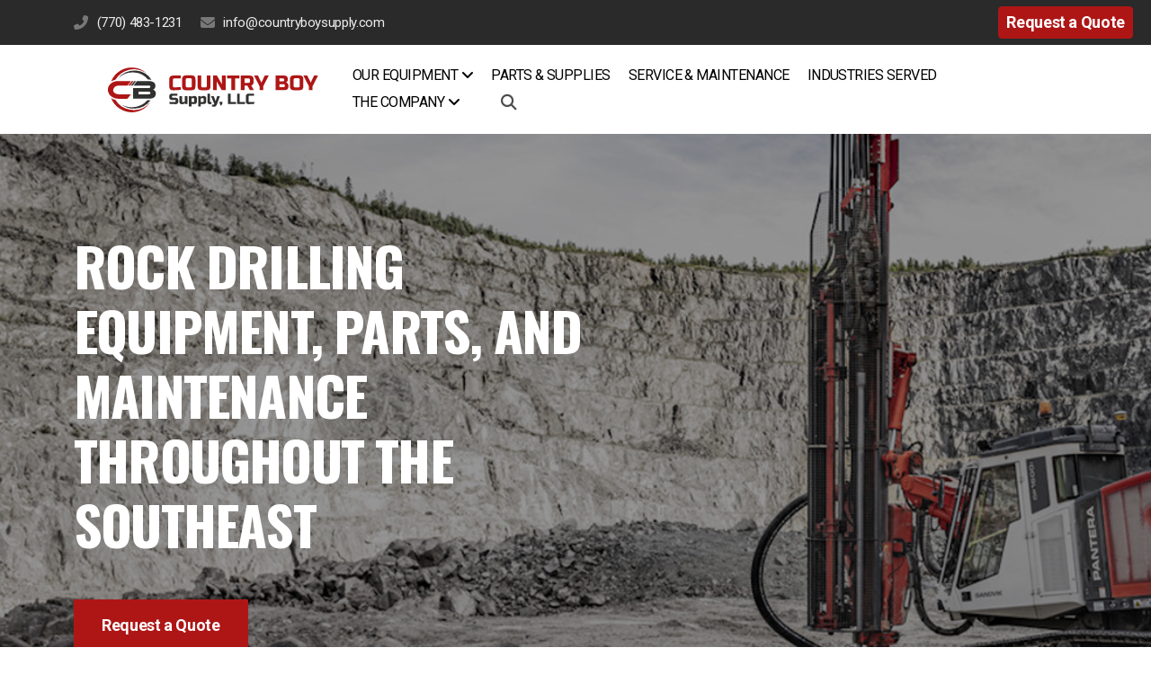

--- FILE ---
content_type: text/html; charset=utf-8
request_url: https://countryboysupply.com/
body_size: 57348
content:
<!DOCTYPE html>
<html lang="en" class="ko_Theme ko_ThemeHeader--section ko_ThemeHeader--bar">
<head>
	<meta charset="utf-8">
	<meta http-equiv="X-UA-Compatible" content="IE=edge">
	<meta name="viewport" content="width=device-width, initial-scale=1.0">
	<meta name="generator" content="Kopage">
	<meta name="description" content="">
	<meta name="keywords" content="">

	<title>Country Boy Supply | Drilling Equipment, Parts and Servicing</title>

	<link rel="preconnect" href="https://fonts.googleapis.com" crossorigin><link rel="dns-prefetch" href="https://fonts.googleapis.com" crossorigin>
	<link rel="preconnect" href="https://fonts.gstatic.com" crossorigin><link rel="dns-prefetch" href="https://fonts.gstatic.com" crossorigin>
	<link rel="preconnect" href="https://cdn.jsdelivr.net" crossorigin><link rel="dns-prefetch" href="https://cdn.jsdelivr.net" crossorigin>

	<base href="/">
	<link rel="shortcut icon" href="https://countryboysupply.com/data/files/branding/favicon.ico">
	<link rel="apple-touch-icon" href="https://countryboysupply.com/data/files/branding/favicon.ico">

	<script src="https://cdn.jsdelivr.net/npm/jquery@3.6.1/dist/jquery.min.js" type="text/javascript"></script>

	<link href="https://cdn.jsdelivr.net/npm/bootstrap@5.3.3/dist/css/bootstrap.min.css" rel="stylesheet">
	<link href="//countryboysupply.com/inc/live.css?ver=4.7.6" type="text/css" rel="stylesheet"><link href="//fonts.googleapis.com/css?family=Oswald:200,400,700|Roboto:200,400,700&amp;subset=latin-ext&amp;display=swap" rel="stylesheet" type="text/css">
	

	<!--[if lt IE 9]><script src="https://cdn.jsdelivr.net/npm/html5shiv@3.7.3/dist/html5shiv.min.js"></script><script src="https://cdn.jsdelivr.net/npm/respond.js@1.4.2/dest/respond.min.js"></script><![endif]-->

	<style>:root{--ui-color-accent: #179BD7;--ui-color-accent-75: rgba(23,155,215,0.7);--ui-color-accent-50: rgba(23,155,215,0.5);--ui-color-accent-25: rgba(23,155,215,0.25);--ui-color-accent-light: rgba(23,155,215,0.1);--ui-color-stripes-accent:repeating-linear-gradient(
	-45deg,#005f9b,#179BD7 20px,#005f9b 20px,#005f9b 50px,#179BD7 50px,#179BD7 65px);--ui-color-leftmenu:#293A4A;}</style>

	<!-- Google Tag Manager -->
	<script>(function(w,d,s,l,i){w[l]=w[l]||[];w[l].push({'gtm.start':new Date().getTime(),event:'gtm.js'});var f=d.getElementsByTagName(s)[0],j=d.createElement(s),dl=l!='dataLayer'?'&l='+l:'';j.async=true;j.src='https://www.googletagmanager.com/gtm.js?id='+i+dl;f.parentNode.insertBefore(j,f);})(window,document,'script','dataLayer','GTM-KKBRDCC');</script>
	<!-- End Google Tag Manager -->


	<!--The Open Graph-->
	
	<meta property="og:title" content="Country Boy Supply | Drilling Equipment, Parts and Servicing">
	<meta property="og:type" content="website">
	<meta property="og:image" content="https://countryboysupply.com/data/files/branding/logo_og.jpg">
	<meta property="og:url" content="https://countryboysupply.com/">
	<meta name="twitter:image" content="https://countryboysupply.com/data/files/branding/logo_og.jpg">
	<meta name="twitter:card" content="summary_large_image">

<style>.ko_Theme .topmenu a:hover, .ko_Theme .topmenu .active a {background:inherit}.ko_Theme .menuHolder li a {margin: 0;padding: 0;border: 0;font-size: 100%;font: inherit;vertical-align: baseline;line-height: 1;color: inherit;text-shadow: none}.ko_Theme .menuHolder li {display: inline-block;padding:0}.ko_Theme .menuHolder{ flex-flow: row wrap}.ko_Theme .menuHolder,.ko_Theme #headerMenu{padding:0}.ko_Theme .logoHolder #logoReplacer h2,.ko_Theme .logoHolder a,.ko_Theme .logoHolder {line-height:1;padding:0;margin:0;height:auto}.ko_Theme .logoHolder img{max-height:auto}.ko_Theme #headerMenu .container {/*overflow:auto;*/display:flex;flex-direction: row;justify-content: space-between;align-items: center}:root{--color1:#AE1616;--color2:#313130;--color1_rgb: 174,22,22;--color1_hsl: 0,78%,38%;--color1_hs: 0,78%;--color1_h: 0;--color1_s: 78%;--color1_l: 38%;--color1_25:#ebc5c5;--color1_50:#d78b8b;--color1_75:#c25050;--color1_125:#831111;--color1_150:#570b0b;--color1_175:#2c0606;--color2_rgb: 49,49,48;--color2_hsl: 60,1%,19%;--color2_hs: 60,1%;--color2_h: 60;--color2_s: 1%;--color2_l: 19%;--color2_25:#cccccb;--color2_50:#989898;--color2_75:#656564;--color2_125:#252524;--color2_150:#191918;--color2_175:#0c0c0c;--color1_bw:rgba(255,255,255,0.8);--color1_25_bw:rgba(0,0,0,0.8);--color1_50_bw:rgba(255,255,255,0.8);--color1_75_bw:rgba(255,255,255,0.8);--color1_125_bw:rgba(255,255,255,0.8);--color1_150_bw:rgba(255,255,255,0.8);--color1_175_bw:rgba(255,255,255,0.8);--color2_bw:rgba(255,255,255,0.8);--color2_25_bw:rgba(0,0,0,0.8);--color2_50_bw:rgba(255,255,255,0.8);--color2_75_bw:rgba(255,255,255,0.8);--color2_125_bw:rgba(255,255,255,0.8);--color2_150_bw:rgba(255,255,255,0.8);--color2_175_bw:rgba(255,255,255,0.8);;--font1:Oswald;--font2:Roboto;--font3:Helvetica Neue,sans-serif;--color1_rgb: 174,22,22;--color1_hsl: 0,78%,38%;--color1_hs: 0,78%;--color1_h: 0;--color1_s: 78%;--color1_l: 38%;--color1_25:#ebc5c5;--color1_50:#d78b8b;--color1_75:#c25050;--color1_125:#831111;--color1_150:#570b0b;--color1_175:#2c0606;--color2_rgb: 49,49,48;--color2_hsl: 60,1%,19%;--color2_hs: 60,1%;--color2_h: 60;--color2_s: 1%;--color2_l: 19%;--color2_25:#cccccb;--color2_50:#989898;--color2_75:#656564;--color2_125:#252524;--color2_150:#191918;--color2_175:#0c0c0c;--color1_bw:rgba(255,255,255,0.8);--color1_25_bw:rgba(0,0,0,0.8);--color1_50_bw:rgba(255,255,255,0.8);--color1_75_bw:rgba(255,255,255,0.8);--color1_125_bw:rgba(255,255,255,0.8);--color1_150_bw:rgba(255,255,255,0.8);--color1_175_bw:rgba(255,255,255,0.8);--color2_bw:rgba(255,255,255,0.8);--color2_25_bw:rgba(0,0,0,0.8);--color2_50_bw:rgba(255,255,255,0.8);--color2_75_bw:rgba(255,255,255,0.8);--color2_125_bw:rgba(255,255,255,0.8);--color2_150_bw:rgba(255,255,255,0.8);--color2_175_bw:rgba(255,255,255,0.8);}#contentArea .koColor {color:#AE1616;}ul.koCheckList li:before {background:#AE1616;}.ko_Theme #website .btn-primary {background-color:var(--color1);border-color:var(--color1);}.ko_Theme #website .btn-outline-primary {color:var(--color1);border-color:var(--color1);}.ko_Theme #website .btn-outline-primary:hover {background-color:var(--color1);color:var(--color1_bw);border-color:var(--color1);}#website .page-item.active .page-link {background-color:#AE1616;color:var(--color1_bw);border-color:var(--color1);}#contentArea a:not(.btn),#contentArea a.btn-link {color:var(--color1)}#website.koMenu .tab-pane:not(.tab-pane-menu):not(.tab-pane-footer) a:not(.btn):not(.koMenuButton),#website.koMenu a.btn-link {color:var(--color1)}#website .keditDark .keditWhite a:not(.btn):not(.page-link),#website .keditDark .keditWhite a.btn.btn-link{color:var(--color1)}.ko_Theme #contentArea, .ko_Theme .koThemeDark #contentArea .whiteShadowContainer {color:rgba(0, 0, 0, 0.6)}#contentArea h1, #contentArea h2, #contentArea h3,#contentArea h1 a, #contentArea h2 a, #contentArea h3 a, .koThemeDark #contentArea .whiteShadowContainer strong, .koThemeDark #contentArea .whiteShadowContainer h1, .koThemeDark #contentArea .whiteShadowContainer h2, .koThemeDark #contentArea .whiteShadowContainer h3{color: rgb(0, 0, 0);}#contentArea h4, #contentArea h5, #contentArea h6,#contentArea h4 a, #contentArea h5 a, #contentArea h6 a, .koThemeDark #contentArea .whiteShadowContainer strong, .koThemeDark #contentArea .whiteShadowContainer h4, .koThemeDark #contentArea .whiteShadowContainer h5, .koThemeDark #contentArea .whiteShadowContainer h6 {color: rgb(0, 0, 0);}.ko_Theme #website #footerContent {color: rgba(0, 0, 0, 0.6);}.ko_Theme #website #footerContent h1,.ko_Theme #website #footerContent h2,.ko_Theme #website #footerContent h3,.ko_Theme #website #footerContent h4,.ko_Theme #website #footerContent h5,.ko_Theme #website #footerContent h6 {color: rgb(0, 0, 0);}.ko_Theme #website, .ko_Theme #website p{font-family:var(--font2),sans-serif;}.ko_Theme #website a.btn, .ko_Theme #website button.btn{font-family:var(--font2),sans-serif;}.ko_Theme #website h1,.ko_Theme #website h2,.ko_Theme #website h3{font-family:var(--font1),sans-serif;font-weight:700}.ko_Theme #website h4,.ko_Theme #website h5,.ko_Theme #website h6{font-family:var(--font1),sans-serif;font-weight:700}.ko_Theme #website .topmenu{font-family:var(--font2),sans-serif;font-weight:400}.ko_Theme #website .logoHolder .logoContents{font-family:var(--font2),sans-serif;font-weight:700}.ko_Theme #website #footerContent {font-family:var(--font2),sans-serif;}.ko_Theme #website #footerContent h1,.ko_Theme #website #footerContent h2,.ko_Theme #website #footerContent h3,.ko_Theme #website #footerContent h4,.ko_Theme #website #footerContent h5,.ko_Theme #website #footerContent h6 {font-family:var(--font2),sans-serif;}.ko_Theme .menuHolder li.topmenuSocial > span{margin-top:0px;}.ko_Theme #headerContent:not(.koZeroPadding),.ko_Theme #subpageHeaderContent:not(.koZeroPadding){}.ko_Theme #headerMenu{/*overflow:auto;*//*display:flex;flex-direction: row;justify-content: space-between;align-items: center;*/background:rgb(255, 255, 255);padding:20px;margin:0px;border:0px solid ;border-radius:0px;;}.ko_Theme .logoHolder{padding:0px;;white-space: nowrap;}.ko_Theme .logoHolder .logoContents{font-size:22px;color:rgb(0, 0, 0);display: flex;align-items: center;min-height:50px;}.ko_Theme .logoHolder img{max-height:50px;height:50px;min-height:50px;}.ko_Theme .menuHolder { display: flex;}.ko_Theme .menuHolder li{}.ko_Theme .menuHolder li a{font-size:16px;color:rgb(0, 0, 0);padding:5px 0px 5px 0px;margin:0px 20px 0px 0px;border-radius:0px;border:solid transparent;border-width:0px 0px 2px 0px;text-transform:uppercase;transition:0.2s all;}.ko_Theme .menuHolder li.active a,.ko_Theme .menuHolder li a:hover{color:rgba(0, 0, 0, 0.6);}.ko_Theme .menuHolder li.accent1 a,.ko_Theme .menuHolder li.accent1.active a{font-size:17px;color:rgb(0, 0, 0);padding:15px;margin:0px 0px 0px 30px;border-radius:0px;border:1px solid rgb(0, 0, 0);}.ko_Theme .menuHolder li.accent1.active a,.ko_Theme .menuHolder li.accent1 a:hover{color:rgb(0, 0, 0);background:#f5f5f5;}.ko_Theme .menuHolder li.accent2 a,.ko_Theme .menuHolder li.accent2.active a{font-size:17px;color:rgb(255, 255, 255);background:var(--color2);padding:15px;margin:0px 0px 0px 5px;border-radius:3px;border:0px solid rgb(255, 255, 255);}.ko_Theme .menuHolder li.accent2.active a,.ko_Theme .menuHolder li.accent2 a:hover{color:rgb(255, 255, 255);background:var(--color2_125);}.ko_Theme .menuHolder li.topmenuSocial a{color:rgb(0, 0, 0)}</style>
	<!-- Google tag (gtag.js) --> <script async src="https://www.googletagmanager.com/gtag/js?id=G-9DQ84HH72J"></script> <script> window.dataLayer = window.dataLayer || []; function gtag(){dataLayer.push(arguments);} gtag('js', new Date()); gtag('config', 'G-9DQ84HH72J'); </script>
</head>
<body class="" ><style>
@media only screen and (max-width: 600px) {
    #kpg_794429 {
        padding-bottom: 0!important;
    }
    .banner-home {
    	padding-bottom: 140px;
    }
	.banner-home h1 {
		font-size: 36px !important;
		font-style: normal;
		font-weight: 700;
		line-height: 44px;
	}
	.banner-home .btn-primary {
		max-width: 350px;
        margin-bottom: 40px;
	}

	.white-rect {
		width: 311px !important;
		left: 50% !important;
  		transform: translateX(-50%) !important;
        align-items: flex-end !important;
        height: auto !important;
        bottom: 0!important;
	}
    .white-rect div {
    	font-size: 30px !important;
	line-height: 36px !important;
        padding-top: 30px !important;
    }
    .rock-drills-cont {
    	padding-top: 40px!important;
    }
   .rock-drills-cont h2 {
       	font-size: 36px !important;
       	font-family: Oswald;
        max-width: 229px;
        margin: 0 auto;
        line-height: 36px !important;
    }

	.maintenance-sol-cont .first-col {
        margin-top: 80px !important;
		padding-bottom: 80px;
	}
    .four-col-cont {
    	padding-bottom: 120px !important;
    }
	.four-col-cont h2, .four-col-cont .p-tag {
		text-align: center !important;
	}
    .four-col-cont .col-lg {
		max-width: 370px;
	}
    .maintenance-sol-cont .text-col {
		max-width: 370px;
    		margin: 0 auto;
    		text-align: center;
	}
    .maintenance-sol-cont .text-col h2{
    	text-align: center !important;
    }
	.maintenance-sol-cont .h2-cont {
		font-size: 36px;
		text-align: center;
		margin-bottom: 20px;
		line-height: 36px;
	}
    	.col-image img{
		width: 305px !important;
	}
	.image-container::before, .maintenance-sol-cont .col-image::before {
		left: unset !important;
        width: 305px !important;
	}
    .drill-cont {
    	padding-top: 80px !important;
    }
    	.drill-cont h2 {
		font-size: 36px;
		font-style: normal;
		font-weight: 700;
		line-height: 40px;
        max-width: 287px;
        margin: 0 auto;
	}
    
    #kedit_jl6olt7uy {
    	padding-bottom: 0;
    }

	.three-col-row .data-container .row {
		flex-direction: row;
	}

	.three-col-row .data-container .row .col-sm-6 {
	    	width: 50%;
	}
    .three-col-row .kimgRatio3 {
    		margin: 0 auto !important;
    		max-width: 370px;
	}
    	.three-col-row {
		max-width: 370px;
    		margin: 0 auto;
	}

	.three-col-row .card-col {
		border: 1px solid #D0D8F1;
    		background: #FFF;
	}
    .unique-dots-container {
		justify-content: center !important;
	}
	.unique-side-by-side, .unique-paragraph-container, #unique-rotating-paragraph {
		text-align: center !important;
	}
    
    #unique-learn-more-button {
    	    width: 100%;
    text-align: center;
    }
    .cta-cont h2 {
		text-align: center !important;
	}

	.cta-cont .col-container {
		margin: 0 auto;
	}
}
</style>
<!-- Google Tag Manager (noscript) --><noscript><iframe src="https://www.googletagmanager.com/ns.html?id=GTM-KKBRDCC" height="0" width="0" style="display:none;visibility:hidden"></iframe></noscript><!-- End Google Tag Manager (noscript) -->

<div id="websiteLoading" onclick="var elem = document.getElementById('websiteLoading');elem.parentNode.removeChild(elem);" onkeyup="var elem = document.getElementById('websiteLoading');elem.parentNode.removeChild(elem);" class="isLoading isLoading-1"><div style="background:white;position:absolute;top:0;left:0;right:0;bottom:0;height:100%;width:100%" class="d-none"></div><noscript><style>#websiteLoading{display:none!important}body{visibility:visible!important;overflow:auto!important}</style></noscript><style>		body{overflow:hidden}		body.body{visibility:visible;overflow:auto}		#websiteLoading{visibility:visible;position:fixed;top:0;left:0;right:0;bottom:0;transition:0.5s all;z-index:100000;background: linear-gradient(135deg, rgba(255,255,255,.95) 20%, rgba(255,255,255,.5), rgba(255,255,255,.95) 80%);cursor:wait}		#websiteLoading.isLoading-1{background:#fff;}		#websiteLoading.isLoaded{opacity:0;cursor:default;pointer-events:none}		@-webkit-keyframes koLoadingRotation {		to {			-webkit-transform: rotate(360deg);					transform: rotate(360deg);		}		}		@keyframes koLoadingRotation {		to {			-webkit-transform: rotate(360deg);					transform: rotate(360deg);		}		}		.isLoading .spinner {		-webkit-animation: koLoadingRotation 1.5s linear infinite;				animation: koLoadingRotation 1.5s linear infinite;			/*will-change: transform;*/		}		.isLoading .spinner .path {		-webkit-animation: dash 1.5s ease-in-out infinite;				animation: dash 1.5s ease-in-out infinite;		}		@-webkit-keyframes dash {		0% {			stroke-dasharray: 1, 150;			stroke-dashoffset: 0;			stroke:var(--color1);		}		50% {			stroke-dasharray: 90, 150;			stroke-dashoffset: -35;			stroke:var(--color2);		}		100% {			stroke-dasharray: 90, 150;			stroke-dashoffset: -124;			stroke:var(--color1);		}		}		@keyframes dash {		0% {			stroke-dasharray: 1, 150;			stroke-dashoffset: 0;			stroke:var(--color1);		}		50% {			stroke-dasharray: 90, 150;			stroke-dashoffset: -35;			stroke:var(--color2);		}		100% {			stroke-dasharray: 90, 150;			stroke-dashoffset: -124;			stroke:var(--color1);		}		}		#websiteLoading::after {			content:"";			background: #fff;			border-radius:100%;			box-shadow: 5px 5px 50px rgba(0,0,0,0.1);			position: absolute;			top: 50%;			left: 50%;			margin: -57px 0 0 -57px;			width: 114px;			height: 114px;		}		</style><svg class="spinner" viewBox="0 0 50 50" style="z-index: 2;position: absolute;top: 50%;left: 50%;width:120px;height:120px;	  margin: -60px 0 0 -60px;"><circle class="path" cx="25" cy="25" r="20" fill="none" stroke-width="2" style="stroke: #ccc; stroke: var(--color1);stroke-linecap: round;"></circle></svg></div><div id="website" class=""><header id="header"><div id="headerMenuBar" style="--headerBanner_text:#ececec;--headerBanner_bg:#2a2a2a;"><div class="container d-flex justify-content-between h-100"><div class="d-flex w-100" id="headerMenuBar_content"><a class="headerBanner_item headerBanner_phone" href="tel:(770) 483-1231">(770) 483-1231</a><a class="headerBanner_item headerBanner_mail" href="mailto:info@countryboysupply.com">info@countryboysupply.com</a><div class="headerBanner_item headerBanner_html"><a href="request-quote" class="position-absolute btn btn-primary btn-sm" style="right:20px">Request a Quote</a></div></div><div class="headerBanner_social d-none"><a class="fa-button-Facebook" aria-label="Go to Facebook" target="_blank" href="https://www.facebook.com/100094891718059"><i class="fab fa-facebook-square fa-2x fa-fw"></i></a><a class="fa-button-Instagram" aria-label="Go to Instagram" target="_blank" href="https://instagram.com/countryboysupply_llc"><i class="fab fa-instagram fa-2x fa-fw"></i></a><a class="fa-button-Linked" aria-label="Go to Linked" target="_blank" href="https://linkedin.com/company/country-boy-supply-llc"><i class="fab fa-linkedin fa-2x fa-fw"></i></a><style>a.fa-button-Facebook{background-color:#f5f5f5;border:1px solid rgba(0, 0, 0, 0.05);color:#4C68A1}a.fa-button-Facebook:hover{border-color:#999;background:#999;color:#f5f5f5}a.fa-button-Instagram{background-color:#f5f5f5;border:1px solid rgba(0, 0, 0, 0.05);color:#fbad50}a.fa-button-Instagram:hover{border-color:#999;background:#999;color:#f5f5f5}a.fa-button-Linked{background-color:#f5f5f5;border:1px solid rgba(0, 0, 0, 0.05);color:#1A85BC}a.fa-button-Linked:hover{border-color:#999;background:#999;color:#f5f5f5}</style></div><a href="javascript:void(null)" class="headerBanner_close d-none" onclick="headerBanner_close()" aria-label="Close"><i class="fas fa-times"></i></a></div></div><div id="headerMenu"><div class="container"><div class="logoHolder skiptranslate"><a href="/" class="logo"><span class="logoContents"><img src="data/files/branding/logo_web.svg" id="websiteLogo" alt="Country Boy Supply"></span></a></div>

	<ul class="menuHolder topmenu" role="navigation">
		<li><a href="equipment" rel="dropmenu_1_2"><span>Our Equipment</span></a></li>
		<li><a href="parts"><span>Parts &amp; Supplies</span></a></li>
		<li><a href="maintenance-program"><span>Service &amp; Maintenance</span></a></li>
		<li><a href="industries-we-serve"><span>Industries Served</span></a></li>
		<li><a href="our-company" rel="dropmenu_1_4"><span>The Company</span></a></li>
		<li class="topmenuSocial topmenuSocialSearch" rel="Search"><span><a class="koSocial koSocialSearch" href="javascript:void(null)" onclick="$('#searchHolder').addClass('active');setTimeout(function(){$('#searchInput').focus();},100);"><i class="fas fa-search"></i></a></span></li>
	</ul>

</div></div></header><main class="WxEditableArea" id="contentArea"><div id="contentAreaElement" class="kelement"></div><section data-pcid="4081" id="kpg_794429" class="kedit entered loaded keditDark lazy" data-background-pos="1-50% 50%" data-background="data/files/rectangle1.png" data-src="data/files/rectangle1.png" data-padding="100-110" style="background: url() no-repeat 50% 50%;background-size:cover;;padding-top:100px;padding-bottom:110px"><div class="banner-home container">
    <div style="/* width: 100%; */" class="row">
                <div style="/* width: 804px; */" class="col text-center text-lg-start col-lg-7">
                    <h1 class="keditable display-3 mb-4" data-aos="fade-up" data-font="Oswald" style="font-family: Oswald;/* width: 804px; */font-size: 60px;">ROCK DRILLING EQUIPMENT, PARTS, AND MAINTENANCE THROUGHOUT THE SOUTHEAST</h1>
    <div class="koButtons mt-5" data-aos="fade-up"> <a style="color: #FFF;
    font-family: Roboto;
    font-size: 18px;
    font-style: normal;
    font-weight: 700;
    line-height: 26px; /* 144.444% */
    padding: 15px 30px;
    max-width: 350px;" class="btn-quote btn btn-primary btn-lg rounded-0" href="request-a-quote">Request a Quote</a>  </div>
                </div>

            </div>

            <div class="white-rect"><div>YOUR <span class="red-text">#1 CHOICE</span> FOR ROCK DRILLS</div></div>
    
</div><style>
    .white-rect {
    		position: absolute;
            bottom: -33%;
            right: 0;
            width: 621px;
            height: 114px;
            background-color: #fff;
        	display: flex;
            justify-content: center !important;
            align-items: center !important;
            color: #000;
    }
    
    .white-rect div {
    	text-align: center;
        font-family: Oswald;
        font-size: 36px;
        font-style: normal;
        font-weight: 700;
        line-height: 40px; /* 111.111% */
        text-transform: uppercase;
    }
    
    .red-text {
    	color: #AE1616;
    }

    .banner-home h1 {
	font-size: 60px;
}

a.btn-primary, .ko_Theme #website .btn-primary {
	color: #FFF;
    font-family: Roboto;
    font-size: 18px;
    font-style: normal;
    font-weight: 700 !important;
    line-height: 26px; 
}
</style></section>
<section id="kedit_flt0x655u" data-keditor="1" class="kedit"><div class="container rock-drills-cont">
        <div class="text-center">
          <h2 class="h1 keditable" data-aos="fade-in" data-font="Oswald" style="
    line-height: 36px;
">We know rock drills</h2>
        </div>

          <div class="row text-start pt-4">
            <div class="col-12 col-md-12" data-aos="fade-in"><div class="mt-2 mb-2 keditable" style="color: #313130;
	max-width: 873px;
    padding: 20px 15px 30px 15px;
    margin: 0 auto;
    text-align: center;
    font-family: Roboto;
    font-size: 18px;
    font-style: normal;
    font-weight: 400;
    line-height: 26px;">Get the solutions you need to keep your mining, construction, and water well drilling operations running safely and smoothly. At Country Boy Supply, we bring decades of industry expertise to provide top-quality rock drilling equipment and maintenance services throughout the Southeast.</div>
              
 <div class="koButtons mt-5 learn-btn" data-aos="fade-up"> <a class="learn-btn btn-quote btn btn-primary btn-lg rounded-0" href="https://countryboysupply.com/our-company">Learn More About Us</a>  </div>
                </div>
               
            </div>
          </div><style>
    #kedit_flt0x655u {
    	padding-bottom: 50px;
    }

.rock-drills-cont .text-start {
    	padding: 0 !important;
    }
              
    .learn-btn {
      text-align: center;
        color: #fff;
        margin: 10px 0 !important;
    }
              
     .learn-btn a {
		padding: 15px 30px 15px 30px;
         color: #FFF;
        font-family: Roboto;
        font-size: 18px;
        font-style: normal;
        font-weight: 700;
        line-height: 26px;
      }
    
    .rock-drills-cont h2 {
        text-transform: uppercase;
        font-family: Oswald;
        font-size: 50px;
        font-weight: 700;
        line-height: 60px;
        text-align: center;
    }
        
    .rock-drills-cont p {
        max-width: 873px;
        font-family: Roboto;
        font-size: 18px;
        font-weight: 400;
        line-height: 26px;
        text-align: center;
        margin: 20px !important;
    }
        
    .v-align-middle {
        display: flex;
            justify-content: center;
            align-items: center;
     }
</style></section>
<section id="kedit_jl6olt7uy" data-keditor="1" class="kedit" data-padding="0-0" style=";padding-top:0px;padding-bottom:0px"><div class="container four-col-cont" style="text-align: center;
    padding-bottom: 250px;">
    <div class="row">
        <div class="col-lg">
            <div class="col-container">
                <div class="kimgRatio mt-2 mb-2">
                    <a href="equipment/available-inventory"><img class="img-fluid lazy" alt="" title="" data-src="data/files/drill-1.png"></a>
                </div>
                <h2 style="text-align: right;" class="mt-2 mb-2 text-left keditable">
                    <div></div><a href=""></a><a href="equipment/available-inventory">NEW &amp; USED ROCK&nbsp;DRILL RIGS</a></h2>
                <div class="mt-2 mb-2 keditable p-tag">
                    
                    Find the right new or used rock drilling rig for your operations.
                    
                </div>
            </div>
        </div>
        <div class="col-lg" style="max-width: 370px;">
            <div class="col-container">
                <div class="kimgRatio mt-2 mb-2">
                    <a href="https://countryboysupply.com/rock-drill-rentals"><img class="img-fluid lazy" alt="" title="" data-src="data/files/drill-2.png"></a>
                </div>
                <h2 class="mt-2 mb-2 text-left keditable"><a href="https://countryboysupply.com/rock-drill-rentals">EQUIPMENT RENTAL</a>
                    
                </h2>
                <div class="mt-2 mb-2 keditable p-tag">
                    Rent rock drilling rigs for your mining or construction project.
                </div>
            </div>
        </div>
        <div class="col-lg">
            <div class="col-container">
                <div class="kimgRatio mt-2 mb-2">
                    <a href="parts"><img class="img-fluid lazy" alt="" title="" data-src="data/files/drill-3.png"></a>
                </div>
                <h2 class="mt-2 mb-2 text-left keditable">
                    <a href="parts"> Rock Drill Parts&nbsp;<br>&amp; Tooling
                 </a></h2>
                <div class="mt-2 mb-2 keditable p-tag">
                    Get expert help choosing the best rock drill parts/tooling to optimize the performance of your rock drill equipment.
                </div>
            </div>
        </div>
        <div class="col-lg">
            <div class="col-container">
                <div class="kimgRatio mt-2 mb-2">
                    <a href="maintenance-program"><img class="img-fluid lazy" alt="" title="" data-src="data/files/drill-4.png"></a>
                </div>
                <h2 class="mt-2 mb-2 text-left keditable"><a href="maintenance-program">SERVICE &amp; MAINTENANCE</a>
                    
                </h2>
                <div class="mt-2 mb-2 keditable p-tag">
                    On-site maintenance from our dedicated, experienced technicians to get your back up and running safely.
                </div>
            </div>
        </div>
    </div>
</div><style>
    .four-col-cont {
    	padding-bottom: 250px;
    }
    .four-col-cont h2 {
        font-family: Oswald;
        font-size: 30px;
        font-weight: 700;
        line-height: 36px;
        text-align: left;
        text-transform: uppercase;
        margin: 30px 0 10px 0 !important;
    }

    .four-col-cont .p-tag {
        color: #313130;
        font-family: Roboto;
        font-size: 18px;
        font-weight: 400;
        line-height: 26px;
        text-align: left;
    }
    
    .four-col-cont h2 a {
    	color: #000 !important;
    }
</style></section>
<section id="kedit_r1pl636ub" data-keditor="1" class="kedit lazy entered loaded exited" data-background="data/files/bg-dark.png" data-background-pos="1-50% 50%" data-src="data/files/bg-dark.png" data-padding="0-0" style="background: url() no-repeat 50% 50%;background-size:cover;;padding-top:0px;padding-bottom:0px"><div class="container maintenance-sol-cont">
    <div class="row">
        <div class="col-lg first-col">
            <div class="col-container text-col">
                <div class="koPreTitle mt-2 mb-2 keditable" data-font="Roboto" style="font-family: Roboto;">
                    
                    <span style="font-weight: normal;"><span style="color: rgb(197, 197, 197);">
                        <font class="sub-title" style="font-size: 100%;color: rgba(255, 255, 255, 0.50);font-family: Roboto;font-size: 24px;font-style: normal;font-weight: 700;line-height: 30px; /* 125% */text-transform: uppercase;">Maintenance Solutions</font></span>
                    </span>
                </div>
                <h2 class="mt-2 mb-2 keditable h2-cont" data-font="Oswald" style="font-family: Oswald; text-align: left;"><span style="color: rgb(255, 255, 255);">
                    
                    Equipment Problems Solved Safely &amp; Quickly
                </span></h2>
                <div class="mt-2 mb-2 keditable span-cont" data-font="Roboto" style="font-family: Roboto;"><span style="color: rgb(255, 255, 255);">
                    
                    With 100 years of combined experience, we know rock drilling equipment inside and out and always work efficiently to get you and your equipment back into full operation.
                </span></div>
                <div class="koButtons d-flex mt-4 mb-2">
                    <a class="btn btn-color1 find-btn" href="contact-us">Find Out More</a>
                </div>
            </div>
        </div>
        <div class="col-lg sec-col col-image">
            <div class="col-container">
                <div class="kimgRatio mt-2 mb-2">
                    <img class="img-fluid lazy" alt="" title="" data-src="data/files/ppe-guy.png">
                </div>
            </div>
        </div>
    </div>
</div><style>
    section#kedit_r1pl636ub {
    	overflow: visible;
    }
    .maintenance-sol-cont .first-col {
        display: flex;
        align-items: center;
        margin: 50px 0;
    }
    
    .maintenance-sol-cont .col-image {
    	margin-top: -80px;
        padding-right: 0;
    }
    
    .maintenance-sol-cont .col-image .kimgRatio {
    	margin-bottom: 0 !important;
    }
    
     .maintenance-sol-cont .text-col {
    	max-width: 546px;
    }
    .maintenance-sol-cont .sub-title {
		color: rgba(255, 255, 255, 0.50);
        font-family: Roboto;
        font-size: 24px;
        font-style: normal;
        font-weight: 700;
        line-height: 30px; /* 125% */
        text-transform: uppercase;
    }

    .maintenance-sol-cont h2 {
        font-family: Oswald;
        font-size: 50px;
        font-weight: 700;
        line-height: 60px;
        text-align: left;
        margin: 20px 0;
        text-transform: uppercase;
    }
    .maintenance-sol-cont .find-btn {
    	font-family: Roboto;
        font-size: 18px;
        font-weight: 700;
        line-height: 26px;
        text-align: left;
        margin-top: 30px;
        padding: 15px 30px 15px 30px;
        color: #fff;
        border-radius: 0;
        text-align: center !important;
    }

/*--*/
    /* Container width and centering */
/*.container {
  max-width: 1920px;
  margin: 0 auto;
}*/

/* Image container styles */
.image-container,
.maintenance-sol-cont .col-image {
  position: relative;
  display: inline-block; /* Adjust if necessary */
}

/* Red background styling */
.image-container::before,
.maintenance-sol-cont .col-image::before {
  content: '';
    position: absolute;
    top: 0;
    left: -5%;
    width: 90%;
    height: 102%;
    background: #AE1616;
    z-index: -1;
    transform: translate(20px, -15px);
}

</style></section>
<section data-pcid="4072" id="kpg_255760" class="kedit" data-padding="0-0" data-bgcolor="#F3F5FB" style="background:#F3F5FB;padding-top:0px;padding-bottom:0px"><div class="container drill-cont">
        <div class="row justify-content-center">
            <div class="col col-md-8 text-center">
                <h2 class="keditable" data-aos="fade-up" data-font="Oswald" style="font-family: Oswald; --kedit-fsx: 1.55;">EXPLORE OUR INVENTORY OF NEW&nbsp;<div>AND USED ROCK DRILLING RIGS</div></h2>
                
                
            </div>
        </div>
    </div>


<style>
    .drill-cont{
    	padding-top: 150px;
    }
</style></section>
<section id="kedit_9dodq67v9" data-keditor="1" class="kedit" data-bgcolor="#F3F5FB" data-padding="40-150" style="background:#F3F5FB;padding-top:40px;padding-bottom:150px"><div class="container inv-cont">
    <div class="row three-col-row">
        <div class="col-lg card-col">
            <div class="col-container">
                <div class="mt-2 mb-2 kimgRatio3">
                    <img class="img-fluid lazy" alt="" title="" data-src="data/files/drills/dx810i/dx800i-001.jpg">
                </div>
                
                <div class="data-container">
                <h2 class="mt-2 mb-2 keditable">
                    <strong>Ranger™ DX800</strong>
                </h2>
                <hr>
                <div style="flex-direction: row;
    /* width: 48%; */" class="row">
                    <div style="width: 50%;" class="col-sm-6">
                        <div class="mt-2 mb-2 keditable diameter-txt">
                            Hole Diameter
                        </div>
                    </div>
                    <div style="width: 48%;" class="col-sm-6">
                        <div class="mt-2 mb-2 keditable diameter-val">
                            76-127mm
                        </div>
                    </div>
                </div>
                <hr>
                <div class="row">
                    <div class="col-sm-6">
                        <div class="mt-2 mb-2 keditable hammer-txt">
                            DTH Hammer
                        </div>
                    </div>
                    <div class="col-sm-6">
                        <div class="mt-2 mb-2 keditable hammer-val">
                            21-23 kW
                        </div>
                    </div>
                </div>
                
                
                <div class="koButtons d-flex mt-4 mb-2">
                    <a href="request-quote?type=parts" class="btn btn-color1" style="argin: 0 30px 25px 30px;">Get a Quote</a>
                </div>
            </div>
            </div>
        </div>
        
        <div class="col-lg card-col">
            <div class="col-container">
                <div class="mt-2 mb-2 kimgRatio3">
                    <img class="img-fluid lazy" alt="" title="" data-src="data/files/drills/dp1600i-001.jpg">
                </div>
                
                <div class="data-container">
                <h2 class="mt-2 mb-2 keditable">Leopard DI650i</h2>
                <hr>
                <div class="row">
                    <div class="col-sm-6">
                        <div class="mt-2 mb-2 keditable diameter-txt">
                            Hole Diameter
                        </div>
                    </div>
                    <div class="col-sm-6">
                        <div class="mt-2 mb-2 keditable diameter-val">
                            115-203mm
                        </div>
                    </div>
                </div>
                
                <hr>
                <div class="row">
                    <div class="col-sm-6">
                        <div class="mt-2 mb-2 keditable hammer-txt">
                            DTH Hammer
                        </div>
                    </div>
                    <div class="col-sm-6">
                        <div class="mt-2 mb-2 keditable hammer-val">
                            4, 5 and 6 in.
                        </div>
                    </div>
                </div>
                
                
                <div class="koButtons d-flex mt-4 mb-2">
                    <a href="request-quote?type=parts" class="btn btn-color1">Get a Quote</a>
                </div>
            </div>
            </div>
        </div>
        
        <div class="col-lg card-col">
            <div class="col-container">
                <div class="mt-2 mb-2 kimgRatio3">
                    <img class="img-fluid lazy" alt="" title="" data-src="data/files/drills/dp1500i/dp1500i-001.jpg">
                </div>
                
                <div class="data-container">
                <h2 class="mt-2 mb-2 keditable">Pantera™ DP1500i</h2>
                
                <hr>
                <div class="row">
                    <div class="col-sm-6">
                        <div class="mt-2 mb-2 keditable diameter-txt">
                            Hole Diameter
                        </div>
                    </div>
                    <div class="col-sm-6">
                        <div class="mt-2 mb-2 keditable diameter-val">
                            89-152mm
                        </div>
                    </div>
                </div>
                
                <hr>
                <div class="row">
                    <div class="col-sm-6">
                        <div class="mt-2 mb-2 keditable hammer-txt">
                            DTH Hammer
                        </div>
                    </div>
                    <div class="col-sm-6">
                        <div class="mt-2 mb-2 keditable hammer-val">
                            33-35 kW
                        </div>
                    </div>
                </div>
                
                
                <div class="koButtons d-flex mt-4 mb-2">
                    <a href="request-quote?type=parts" class="btn btn-color1">Get a Quote</a>
                </div>
            </div>
            </div>
        </div>
        
        
    </div>
</div><style>
    .inv-cont .three-col-row {
    	gap: 30px;
    }
    
    .inv-cont .col-lg {
    	background-color: #fff;
        padding-left: 0;
    	padding-right: 0;
        max-width: 407px;
    }
    
    .inv-cont h2 {
        font-family: Oswald;
        font-size: 30px;
        font-weight: 700;
        line-height: 36px;
        text-align: left;
        padding: 20px 0;
        text-transform: uppercase !important;
    }

    .diameter-txt, .hammer-txt {
    	font-family: Roboto;
        font-size: 18px;
        font-weight: 400;
        line-height: 26px;
        text-align: left;
    }
    
    .diameter-val, .hammer-val {
    	font-family: Roboto;
        font-size: 18px;
        font-weight: 700;
        line-height: 26px;
        text-align: left;
    }
    
    .inv-cont hr {
    	margin: 0 !important;
    }
    
    .inv-cont a.btn {
    	width: 100%;
        border-radius: 0;
        font-weight: 700;
        padding: 15px 30px 15px 30px;
        color: #fff;
    }

    .inv-cont .data-container {
    	margin: 0 30px 25px 30px !important;
    }
    
    .inv-cont .kimgRatio3 {
    	margin: 0;
    }
   
</style></section>
<section id="kedit_f34p5yzih" class="kedit keditApp"><div class="container"><div class="unique-container">
  <div class="unique-image-container">
    <img id="unique-rotating-image" src="https://countryboysupply.com/data/files/mining.webp" alt="Image 1">
  </div>
  <div class="unique-text-container">
    <div class="unique-dots-container">
      <div class="unique-dot unique-active-dot"></div>
      <div class="unique-dot"></div>
      <div class="unique-dot"></div>
      <div class="unique-dot"></div>
    </div>
    <div class="unique-side-by-side">
      <div class="unique-rock-drill-text">ROCK DRILLS & MAINTENANCE FOR </div>
      <div class="unique-title-container">
        <h2 id="unique-rotating-title">Mining</h2>
      </div>
    </div>
    <div class="unique-paragraph-container">
      <p id="unique-rotating-paragraph">This is the paragraph for Word 1.</p>
      <a id="unique-learn-more-button" class="unique-learn-more-button">Learn More</a>
    </div>
  </div>
</div>

<style>
.unique-container {
  display: flex;
  text-align: center;
  max-width: 1311px;
  margin: 0 auto;
  gap: 78px;
  align-items: center;
}

.unique-text-container {
  margin-right: 20px;
}

.unique-title-container, .unique-paragraph-container {
  overflow: hidden;
}

.unique-paragraph-container {
  margin-top: 20px;
  text-align: left; /* Align text to the left */
}

.unique-image-container {
  min-width: 547px; /* Adjust width as needed */
}

h2#unique-rotating-title {
  margin: 0;
  transition: transform 0.5s ease-in-out, opacity 0.5s ease-in-out;
  transform: translateY(0);
}

#unique-learn-more-button {
  text-decoration: none !important;
  color: #fff !important;
}

p, .unique-learn-more-button {
  margin: 0;
  transition: transform 0.5s ease-in-out, opacity 0.5s ease-in-out;
  transform: translateX(100%);
  opacity: 0;
}

img {
  width: 100%;
  transition: opacity 0.5s ease-in-out;
  opacity: 1;
}

/* Define keyframes for entering and leaving animations */
@keyframes enter-from-bottom {
  0% {
    transform: translateY(100%);
    opacity: 0;
  }
  100% {
    transform: translateY(0);
    opacity: 1;
  }
}

@keyframes leave-to-top {
  0% {
    transform: translateY(0);
    opacity: 1;
  }
  100% {
    transform: translateY(-100%);
    opacity: 0;
  }
}

/* Initial state of the title */
.unique-rotating-title {
  opacity: 0;
  transform: translateY(100%);
  transition: transform 0.5s ease, opacity 0.5s ease;
}

/* State for when the title is visible */
.unique-visible-title {
  animation: enter-from-bottom 1s forwards;
}

/* State for when the title is hidden */
.unique-hidden-title {
  animation: leave-to-top 1s forwards;
}

.unique-hidden-paragraph, .unique-hidden-button {
  transform: translateX(100%);
  opacity: 0;
}

.unique-visible-paragraph, .unique-visible-button {
  transform: translateX(0);
  opacity: 1;
}

.unique-hidden-image {
  opacity: 0;
}

.unique-visible-image {
  opacity: 1;
}

/*---*/
.unique-side-by-side {
  /*display: flex;*/
  align-items: center;
  max-width: 715px;
  position: relative;
  text-align: left;
}

.unique-title-container {
  /*position: absolute;*/
  bottom: 0;
  right: 0;
}

.unique-side-by-side span {
  margin-right: 10px; /* Adjust the spacing between the elements as needed */
}

.unique-rock-drill-text {
  color: #212529;
  font-family: Oswald, arial;
  font-size: 46px;
  font-style: normal;
  font-weight: 700;
  line-height: 60px; /* 120% */
  text-transform: uppercase;
}

#unique-rotating-title {
  color: #AE1616 !important;
  font-family: Oswald, arial;
  font-size: 46px !important;
  font-style: normal;
  font-weight: 700;
  line-height: 60px;
  text-transform: uppercase;
}

#unique-rotating-paragraph {
  color: #313130;
  font-family: Roboto, arial;
  font-size: 18px;
  font-style: normal;
  font-weight: 400;
  line-height: 26px; /* 144.444% */
  text-align: left;
}

#unique-rotating-image {
  max-width: 547px;
  max-height: 521px;
}

.unique-image-container {
  position: relative;
}

.unique-image-container:before {
  content: '';
  position: absolute;
  top: 0;
  left: 0;
  width: 100%;
  height: 100%;
  background: #212529;
  z-index: -1;
  transform: translate(-30px, -30px);
}

.unique-learn-more-button {
  color: #FFFFFF;
  background-color: #AE1616;
  padding: 10px 20px;
  cursor: pointer;
  margin-top: 30px;
  display: inline-block;
  text-align: left; /* Align button text to the left */
}
/*------------*/


/* Define keyframes for entering and leaving animations */
@keyframes enter-from-right {
  0% {
    transform: translateX(100%);
    opacity: 0;
  }
  100% {
    transform: translateX(0);
    opacity: 1;
  }
}

@keyframes leave-to-left {
  0% {
    transform: translateX(0);
    opacity: 1;
  }
  100% {
    transform: translateX(-100%);
    opacity: 0;
  }
}

.unique-hidden-paragraph, .unique-hidden-button {
  animation: leave-to-left 1s forwards;
}

.unique-visible-paragraph, .unique-visible-button {
  animation: enter-from-right 1s forwards;
}

/* Dots container */
.unique-dots-container {
    display: flex;
    justify-content:left;
    gap: 10px;
    margin-bottom: 20px;
}

/* Individual dot */
.unique-dot {
    width: 11px;
    height: 11px;
    background-color: black;
    border-radius: 0;
    transition: background-color 0.5s ease;
}

/* Active dot */
.unique-active-dot {
    background-color: #AE1616;
}


@media only screen and (max-width: 600px) {
  .unique-container {
    flex-direction: column;
    align-items: flex-start;
    gap: 50px;
  }

  .unique-text-container {
    align-items: flex-start;
  }
    
    .unique-image-container {
    	min-width: 0 !important;
    }

    #unique-rotating-image {
        min-width: 0 !important;
    }
}
</style>

<script>
const titles = ["Mining", "Quarrying", "Construction", "Water Well Drilling"];
const paragraphs = [
  "Drilling is the first step in all mining operations. In addition to efficient service and maintenance, we can help you optimize blasting results through tooling, equipment, and GPS technology",
  "We provide rock drilling equipment, technology, and maintenance to help you get aggregate more quickly, precisely, and safely.",
  "We provide equipment rental services tailored for large and small commercial and residential development, roadwork, and infrastructure projects.",
  "We pride ourselves on being “drill people” — just like you. We help water well drilling contractors find rock drill rigs and parts they can depend on to keep bringing vital resources to communities."
];
const images = ["https://countryboysupply.com/data/files/mining.webp", "https://countryboysupply.com/data/files/quarrying.webp", "https://countryboysupply.com/data/files/construction.webp", "https://countryboysupply.com/data/files/waterwell.webp"];
const buttons = ["https://countryboysupply.com/mining-equipment-solutions", "https://countryboysupply.com/quarry-equipment-solutions", "https://countryboysupply.com/construction-equipment-solutions", "https://countryboysupply.com/water-well-equipment-solutions"];

let currentIndex = 0;

const titleElement = document.getElementById("unique-rotating-title");
const paragraphElement = document.getElementById("unique-rotating-paragraph");
const imageElement = document.getElementById("unique-rotating-image");
const buttonElement = document.getElementById("unique-learn-more-button");
const dots = document.querySelectorAll(".unique-dot");

function rotateContent() {
  // Hide current content
  titleElement.classList.remove("unique-visible-title");
  titleElement.classList.add("unique-hidden-title");
  paragraphElement.classList.remove("unique-visible-paragraph");
  paragraphElement.classList.add("unique-hidden-paragraph");
  imageElement.classList.remove("unique-visible-image");
  imageElement.classList.add("unique-hidden-image");
  buttonElement.classList.remove("unique-visible-button");
  buttonElement.classList.add("unique-hidden-button");
  dots[currentIndex].classList.remove("unique-active-dot");

  setTimeout(() => {
    // Update content
    currentIndex = (currentIndex + 1) % titles.length;
    titleElement.textContent = titles[currentIndex];
    paragraphElement.textContent = paragraphs[currentIndex];
    imageElement.src = images[currentIndex]; // Update src attribute here
    imageElement.alt = images[currentIndex]; // Update alt attribute here
    buttonElement.href = buttons[currentIndex]; // Update href attribute here
    dots[currentIndex].classList.add("unique-active-dot");

    // Show new content
    titleElement.classList.remove("unique-hidden-title");
    titleElement.classList.add("unique-visible-title");
    paragraphElement.classList.remove("unique-hidden-paragraph");
    paragraphElement.classList.add("unique-visible-paragraph");
    imageElement.classList.remove("unique-hidden-image");
    imageElement.classList.add("unique-visible-image");
    buttonElement.classList.remove("unique-hidden-button");
    buttonElement.classList.add("unique-visible-button");
  }, 500);
}

setInterval(rotateContent, 7000);
</script>
</div></section>
<section id="kedit_3audosb45" data-keditor="1" class="kedit lazy entered loaded" data-background="data/files/black-pattern.jpg" data-background-pos="1-50% 50%" data-src="data/files/black-pattern.jpg" style="background: url() no-repeat 50% 50%;background-size:cover;"><div class="container cta-cont">
    <div class="row">
        <div class="col-lg col-lg-1">
            <div class="col-container"></div>
        </div>
        <div class="col-lg col-lg-7">
            <div class="col-container">
                <h2 class="mt-2 mb-2 keditable" style="text-align: right;">
                    <span style="color: rgb(255, 255, 255);">NEED A CUSTOM SOLUTION?&nbsp;</span>
                    <div>
                        <span style="color: rgb(255, 255, 255);">TALK WITH A ROCK DRILL EXPERT</span>
                    </div>
                </h2>
            </div>
        </div>
        <div class="btn-col col-lg col-lg-3" style="align-iems: center;">
            <div class="col-container">
                <div class="koButtons d-flex mt-4 mb-2">
                    <a class="btn btn-color1" href="request-a-quote">Request a Quote</a>
                </div>
            </div>
        </div>
        <div class="col-lg col-lg-1">
            <div class="col-container"></div>
        </div>
    </div>
</div><style>
    .cta-cont .btn {
    	border-radius: 0;
        font-family: Roboto;
        font-size: 18px;
        font-weight: 700;
        line-height: 26px;
        text-align: left;
        padding: 15px 30px 15px 30px;
        color: #fff;
    }
    
    .cta-cont .btn-col {
        align-items: center;
    	display: flex;
    }
    
    .cta-cont h2 {
        font-family: Oswald;
        font-size: 50px;
        font-weight: 700;
        line-height: 60px;
        text-align: right;
    }
</style></section></main><footer id="footerContent"><section data-pcid="5500.1" id="kedit_xs51ck2oh" class="kedit keditFooter keditFooter1 keditDark" data-bgcolor="--color2" style="background:var(--color2)"><div class="container keditFooterLine1">
          <div class="row">
              <div class="col-lg-3">
                  <div id="kpg_778191" class="kedit">
                  <img title="" alt="Country Boy Supply" class="keditFooterLogo lazy" data-src="data/files/branding/logo_white_web.svg">
                  <div class="keditable mt-4 keditFooterCompany">1695 Old Covington Rd NE<br>Conyers, GA 30013</div>
                  </div>
              </div>
              <div class="col-lg-9">
                  <div id="kpg_6683922" class="kedit keditFooterMenu"><ul class="sitemap"><li><h5>Equipment</h5>
<ul>

<li data-id="3"><a href="equipment" title="Equipment" ><span>Equipment</span></a></li>

<li data-id="2"><a href="equipment/new-equipment" title="New Inventory" ><span>New Inventory</span></a></li>

<li data-id="4"><a href="equipment/used-equipment" title="Used Equipment" ><span>Used Equipment</span></a></li>
</ul>
</li></ul><ul class="sitemap"><li><h5>Parts & Supplies</h5>
<ul>

<li data-id="4"><a href="supplies" title="Available Supplies" ><span>Available Supplies</span></a></li>

<li data-id="3"><a href="request-quote?type=parts" title="Special Order" ><span>Special Order</span></a></li>
</ul>
</li></ul><ul class="sitemap"><li><h5>Services</h5>
<ul>

<li data-id="1"><a href="maintenance-program" title="Maintenance Program" ><span>Maintenance Program</span></a></li>

<li data-id="2"><a href="request-quote?type=service" title="Customized Services" ><span>Customized Services</span></a></li>
</ul>
</li></ul><ul class="sitemap"><li><h5>The Company</h5>
<ul>

<li data-id="1"><a href="industries-we-serve" title="Industries We Serve" ><span>Industries We Serve</span></a></li>

<li data-id="5"><a href="our-team" title="Our Team" ><span>Our Team</span></a></li>

<li data-id="2"><a href="our-history" title="Our History" ><span>Our History</span></a></li>

<li data-id="3"><a href="company-news" title="Company News" ><span>Company News</span></a></li>

<li data-id="4"><a href="contact-us" title="Contact Us" ><span>Contact Us</span></a></li>
</ul>
</li></ul></div>
              </div>
          </div>
      </div><div class="keditFooterLine2 border-top">
          <div class="container">
              <div class="row">
                  <div class="col-sm-7">
                      <div id="kpg_6659473" class="kedit"><div class="keditable keditFooterCopyright">© 2026 Country Boy Supply, LLC - All rights reserved.</div></div>
                  </div>
                  <div class="col-sm-5">
                      <div id="kpg_8638494" class="kedit keditFooterApp"><div class="footerHolder" id="keditFooterModule"><div class="social_fa social_bw social_bwh social_footer"><a aria-label="Go to Facebook" target="_blank" href="https://www.facebook.com/100094891718059"><i class="fab fa-facebook-square fa-2x fa-fw"></i></a><a aria-label="Go to Instagram" target="_blank" href="https://instagram.com/countryboysupply_llc"><i class="fab fa-instagram fa-2x fa-fw"></i></a><a aria-label="Go to Linked" target="_blank" href="https://linkedin.com/company/country-boy-supply-llc"><i class="fab fa-linkedin fa-2x fa-fw"></i></a></div></div></div>
                  </div>
              </div>
              <div class="row">
                  <div class="col-12 text-center pb-3">
                      <a href="https://ieditnetwork.com">Developed by iEdit Network Web Solutions</a>
                  </div>
              </div>
          </div>
      </div></section></footer></div><a id="scrollToTop" aria-label="Scroll to Top Button" href="javascript:void(null)"><i class="fa fa-fw fa-arrow-up"></i></a><script data-id="websiteLoading">$(document).ready(function(){

						$('#websiteLoading').removeClass('isLoading-1');
						setTimeout(function(){

							var c=$('#websiteLoading');
							if(c.length>0){
								//$('body').attr('id','body');
								$('body').addClass('body');
								$('#websiteLoading').addClass('isLoaded');
								setTimeout(function(){$('#websiteLoading').remove()},1000);
							}

						},3000);
					});window.onload = function(){$('#websiteLoading').addClass('isLoaded');
				//$('body').attr('id','body');
				$('body').addClass('body');
				setTimeout(function(){$('#websiteLoading').remove()},500);$(document).keyup(function(e){if((e.ctrlKey || e.metaKey)&&e.keyCode==27){window.location.href="?modal=login";}});};</script><script>var koSiteName="Country Boy Supply";$(function(){$(".koLeftMenuOpener").removeClass("invisible");})</script><div id="searchHolder">
		<form method="get" action="">
			<div>Search</div>
			<input type="text" autocomplete="off" name="search" aria-label="Search Form" id="searchInput" class="form-control">
			<button type="submit" class="btn btn-color1" aria-label="Search"><i class="fas fa-search"></i></button>
			<button type="reset" class="btn btn-light" onclick="$('#searchHolder').removeClass('active')"><i class="fas fa-times"></i></button>
		</form></div><script>var magnificPopupInit=function(){$('a.lightbox').magnificPopup({type:'image',gallery:{enabled:true}});}</script><link rel="stylesheet" href="https://cdn.jsdelivr.net/npm/magnific-popup@1.1.0/dist/magnific-popup.min.css"><script async src="https://cdn.jsdelivr.net/npm/magnific-popup@1.1.0/dist/jquery.magnific-popup.min.js" onload="magnificPopupInit()"></script>

<script>var jQueryChecker_interval,jQueryChecker_count=0;$(function(){jQueryChecker_interval=window.setInterval(function(){if(typeof window.$ === "undefined" && typeof window.jQuery === "function"){console.log("jQuery ($) has been lost, restoring...");window.$=window.jQuery}jQueryChecker_count++;if(jQueryChecker_count>10)clearInterval(jQueryChecker_interval)},1000)})</script><script src="https://cdn.jsdelivr.net/npm/instant.page@5.2.0/instantpage.min.js" type="module" defer></script><script>var menuCaption = "Select a page";</script><script type="text/javascript" src="//countryboysupply.com/inc/live.js?4.7.6" async></script><link href="https://cdn.jsdelivr.net/npm/@fortawesome/fontawesome-free@6.5.2/css/all.min.css" rel="stylesheet"><script src="https://cdn.jsdelivr.net/npm/bootstrap@5.3.3/dist/js/bootstrap.bundle.min.js" type="text/javascript"></script>
	<!-- AOS (Animate on Scroll) -->
	<link rel="stylesheet" href="https://cdn.jsdelivr.net/npm/aos@2.3.4/dist/aos.css">
<script src="https://cdn.jsdelivr.net/npm/aos@2.3.4/dist/aos.min.js" defer></script><script>$(function(){AOS.init({offset:-10,delay:100,duration:800,easing:'ease',anchorPlacement:'top-bottom'});})</script>
<ul id="dropmenu_1_2" class="dropmenudiv dropfirst">
<li><a href="equipment/available-inventory"><span>Available Inventory</span></a></li>
<li><a href="equipment/new-equipment"><span>New Equipment</span></a></li>
<li><a href="equipment/used-equipment"><span>Used Inventory</span></a></li>
<li><a href="request-quote?type=equipment"><span>Custom Order</span></a></li>
<li><a href="rock-drill-rentals"><span>Rock Drill Rentals</span></a></li>
</ul>
<ul id="dropmenu_1_4" class="dropmenudiv dropfirst">
<li><a href="our-history"><span>Our History</span></a></li>
<li><a href="our-team"><span>Our Team</span></a></li>
<li><a href="company-news"><span>Company News</span></a></li>
<li><a href="contact-us"><span>Contact Us</span></a></li>
</ul><script type="text/javascript" id="jsMenusSetup">window.addEventListener('load',function(){ddlevelsmenu.setup("1", "topbar","0","0");});</script>
</body></html>

--- FILE ---
content_type: image/svg+xml
request_url: https://countryboysupply.com/data/files/branding/logo_web.svg
body_size: 5914
content:
<svg xmlns="http://www.w3.org/2000/svg" alt="Country Boy Supply" xml:space="preserve" id="Layer_1" x="0" y="0" version="1.1" viewBox="0 0 855.5 181.4"><style>.st5{fill:#313130}.st1{fill:#ae1616}.st3,.st4{display:inline;fill:#313130}.st4{fill:#ae1616}</style><path d="m187.4 61.1 2 1.6c3.5 4.1 4.7 8.9 4.1 14.2a17 17 0 0 1-2.8 7.6 12.5 12.5 0 0 1-4.9 4.2l-1.8 1 1.3.6c5.4 2.5 8.8 6.4 9.6 12.5a25 25 0 0 1-.7 9.8 16 16 0 0 1-8.5 10.3 31 31 0 0 1-12.3 3.4c-4 .3-7.9.4-11.9.4H102.8V83.2h62.9c1.4 0 2.8-.3 4.2-.7 2.1-.6 3.1-2.2 3.1-4.4s-1-3.7-3.1-4.3c-1.6-.4-3.3-.7-4.9-.7h-60.5l3.3-4.3 9.6-12.6c.8-1.1 1.7-1.4 3-1.4H167c4.4 0 8.7.5 12.8 1.9 2.1.7 4.2 1.9 6.2 2.9l1.4 1.5-.1.1.1-.1zm-40.8 47.4h19.5c1.5 0 3-.3 4.3-.8a4.6 4.6 0 0 0 2.8-4.6c-.1-2.1-1.2-3.7-3.2-4.3-1.5-.4-3-.7-4.6-.7h-39.8c-.6 0-.9.3-.9.9v8.6c0 .7.4 1 1 1h1.3l19.6-.1z" class="st5"></path><path d="m93.8 108.4-.9 1.3-12 15.6c-.8 1-1.6 1.5-2.9 1.5H42.8a48 48 0 0 1-26.6-7.6 33.8 33.8 0 0 1-14.9-20 32.8 32.8 0 0 1 15.7-38c5.7-3.4 12-5.3 18.6-6 2.5-.3 4.9-.4 7.4-.4h50.7l-.8 1.2-12.2 16c-.8 1-1.6 1.5-2.9 1.5H43.5c-3.3 0-6.6.5-9.7 1.7a17.7 17.7 0 0 0-10.3 9.4 16 16 0 0 0 7.4 21c4 2.2 8.4 3 12.9 3h47.7c.8-.2 1.4-.2 2.3-.2zM172.5 140.9l-1.3 2.4a90.1 90.1 0 0 1-124.2 23 89.5 89.5 0 0 1-33.8-41.8l1.2.5c4.7 2.9 9.8 4.9 15.1 6.2a3 3 0 0 1 2.1 1.5 82.8 82.8 0 0 0 57.8 38.2 87.1 87.1 0 0 0 82.1-29l1-1zM156.5 22.4l-5.1-3.1a88.4 88.4 0 0 0-120 29c-.7 1.2-1.6 1.7-2.9 2-4.7 1-9.1 2.7-13.4 5l-1.9 1 .7-1.8A90.3 90.3 0 0 1 102.6.2 89.1 89.1 0 0 1 153.8 20c1 .7 1.8 1.6 2.7 2.4z" class="st1"></path><path d="M40.3 45.6c.4-.6.6-1.3 1.1-1.9A81.9 81.9 0 0 1 71.5 20a86.3 86.3 0 0 1 43.2-7.7 81.7 81.7 0 0 1 62.9 37.5l-3.9-.5-9.3-.6c-.8 0-1.4-.3-1.9-.9a76.6 76.6 0 0 0-52-27.5c-3.8-.3-7.7-.7-11.5-.6A81.7 81.7 0 0 0 48.5 38c-2.9 2.3-5.5 5-8.2 7.6z" class="st5"></path><path d="m104.6 54.8-1.9 2.6-11.3 14.8c-.7.9-1.4 1.4-2.6 1.3h-5.9l.5-.9 12.5-16.4c.8-1 1.5-1.4 2.8-1.4h5.9z" class="st1"></path><path d="M93.6 73.1 107 55.6c.4-.5.8-.7 1.4-.7h6.4l-1.7 2.4-11.5 15.1c-.5.6-.9.9-1.7.8-2-.2-4-.1-6.3-.1zM172.2 132.8c-3.3.1-6.7.3-10 .2-1.2 0-2 .3-2.7 1.2a79.6 79.6 0 0 1-21.6 17.1 85.6 85.6 0 0 1-55.1 8.9 78.3 78.3 0 0 1-19.6-6.1l-3.9-1.7-4.6-2.6 4.2 2.9.9.8a80.8 80.8 0 0 0 48.5 13.3 83.6 83.6 0 0 0 65.5-34.2c-.4.2-1 .1-1.6.2z" class="st5"></path><g><path d="M296.9 90.6a368.3 368.3 0 0 1-31.1 1.7c-5.5 0-9.5-1.3-12.1-3.9-2.6-2.6-3.9-6.6-3.9-12.1V49.4c0-5.9 1.3-10.1 4-12.8 2.7-2.7 6.9-4 12.8-4h30.2v11.8h-26.9c-3.4 0-5 1.7-5 5v26.9c0 1.3.4 2.3 1.1 3.1.8.8 1.7 1.1 2.9 1.1h3.9l4.4-.1 4.6-.2 6-.3 9.1-.6v11.3zM356.6 75.4c0 5.9-1.3 10.2-4 12.8-2.7 2.7-6.9 4-12.8 4h-21c-5.9 0-10.2-1.3-12.8-4-2.7-2.7-4-6.9-4-12.8V48.6c0-5.9 1.3-10.1 4-12.8 2.7-2.7 6.9-4 12.8-4h21c5.9 0 10.1 1.3 12.8 4 2.7 2.7 4 6.9 4 12.8v26.8zm-15.1-26.8c0-3.4-1.7-5-5-5h-14.3c-3.4 0-5 1.7-5 5v26.9c0 3.4 1.7 5 5 5h14.3c3.4 0 5-1.7 5-5V48.6zM402.8 32.6h15.1v42.8c0 5.9-1.3 10.2-4 12.8-2.7 2.7-6.9 4-12.8 4h-19.3c-5.9 0-10.2-1.3-12.8-4-2.7-2.7-4-6.9-4-12.8V32.6h15.1v42.8c0 3.4 1.7 5 5 5h12.6c3.4 0 5-1.7 5-5V32.6zM479.2 91.4h-16L443 56.1v35.3h-15V32.6h16l20.2 35.3V32.6h15.1v58.8zM517.9 91.4h-15.1v-47h-17.6V32.6h50.4v11.8H518v47zM541.4 32.6h35.3c5.9 0 10.2 1.3 12.8 4 2.7 2.7 4 6.9 4 12.8V57c0 4.6-.8 8.3-2.3 10.8a11 11 0 0 1-7.4 5.1l10.5 18.5h-16.4l-9.7-17.6h-11.8v17.6h-15.1V32.6zm36.9 16.8c0-3.4-1.7-5-5-5h-16.8V62h16.8c3.4 0 5-1.7 5-5v-7.6zM595.1 32.6h16L625 61.2l13.9-28.6h16l-22.3 43.3v15.5h-15.1V75.9l-22.4-43.3zM683.3 32.6h33.6c5.5 0 9.5 1.2 12.1 3.7 2.6 2.5 3.9 6.3 3.9 11.4 0 3.4-.7 6.1-2.2 8.2a11.4 11.4 0 0 1-5.4 4.4 13 13 0 0 1 9.2 9.1c.6 1.7.8 3.8.8 6 0 5.5-1.3 9.5-3.9 12.1-2.6 2.6-6.6 3.9-12.1 3.9h-36.1V32.6zm34.5 16.8c0-3.4-1.7-5-5-5h-14.3v11.8h14.3c3.4 0 5-1.7 5-5v-1.8zm2.5 23.5c0-3.4-1.7-5-5-5h-16.8v11.8h16.8c3.4 0 5-1.7 5-5v-1.8zM795.9 75.4c0 5.9-1.3 10.2-4 12.8-2.7 2.7-6.9 4-12.8 4h-21c-5.9 0-10.2-1.3-12.8-4-2.7-2.7-4-6.9-4-12.8V48.6c0-5.9 1.3-10.1 4-12.8 2.7-2.7 6.9-4 12.8-4h21c5.9 0 10.1 1.3 12.8 4 2.7 2.7 4 6.9 4 12.8v26.8zm-15.1-26.8c0-3.4-1.7-5-5-5h-14.3c-3.4 0-5 1.7-5 5v26.9c0 3.4 1.7 5 5 5h14.3c3.4 0 5-1.7 5-5V48.6zM795.9 32.6h16l13.9 28.6 13.9-28.6h16l-22.3 43.3v15.5h-15.1V75.9l-22.4-43.3z" class="st1"></path></g><g><path d="M250.4 139.4c11 .6 18.4.9 22.3.9.9 0 1.7-.3 2.2-.8.5-.5.8-1.3.8-2.2v-5.4h-13.8c-4.2 0-7.3-1-9.2-2.9-1.9-1.9-2.9-5-2.9-9.2V118c0-4.2 1-7.3 2.9-9.2 1.9-1.9 5-2.9 9.2-2.9H283v8.4h-18.7c-2.4 0-3.6 1.2-3.6 3.6v1.2c0 2.4 1.2 3.6 3.6 3.6h10.8c3.9 0 6.8.9 8.7 2.8 1.8 1.8 2.8 4.7 2.8 8.7v3c0 3.9-.9 6.8-2.8 8.7-1.8 1.8-4.7 2.8-8.7 2.8l-6.5-.1-5.5-.2-12.7-.8v-8.2zM306.1 140c2.1 0 4.5-.4 7.2-1.2v-22.5h10.5v31.9h-9.3l-.6-3a20.3 20.3 0 0 1-5.8 2.7c-2 .6-3.7.9-5 .9h-2.7c-2.7 0-4.9-.8-6.6-2.5a9 9 0 0 1-2.5-6.6v-23.4h10.5v21.6a2 2 0 0 0 2.1 2.1h2.2zM340.4 148.2v10.2h-10.5v-42.1h9.3l.6 3c1.9-1.2 3.8-2.2 5.8-2.7 2-.6 3.7-.9 5-.9h2.7c2.7 0 4.9.8 6.6 2.5a9 9 0 0 1 2.5 6.6v13.8c0 3-.9 5.4-2.6 7.1a9.7 9.7 0 0 1-7.1 2.6h-12.3zm7.2-23.8c-2.1 0-4.5.4-7.2 1.2V140h9c1.6 0 2.4-.8 2.4-2.4v-11.1a2 2 0 0 0-2.1-2.1h-2.1zM378.2 148.2v10.2h-10.5v-42.1h9.3l.6 3c1.9-1.2 3.8-2.2 5.8-2.7 2-.6 3.7-.9 5-.9h2.7c2.7 0 4.9.8 6.6 2.5a9 9 0 0 1 2.5 6.6v13.8c0 3-.9 5.4-2.6 7.1a9.7 9.7 0 0 1-7.1 2.6h-12.3zm7.2-23.8c-2.1 0-4.5.4-7.2 1.2V140h9c1.6 0 2.4-.8 2.4-2.4v-11.1a2 2 0 0 0-2.1-2.1h-2.1zM421.8 148.2c-2.7.4-5.2.6-7.7.6s-4.5-.8-6.1-2.5a9 9 0 0 1-2.5-6.6V106H416v32.2a2 2 0 0 0 2.1 2.1h3.6v7.9zM432 159c-2.1 0-4.7-.2-7.8-.6v-7.8h5.4c1.5 0 2.5-.4 3-1.3.5-.8.4-2-.3-3.5L420 116.3h11.1l7.5 20.4 6.3-20.4H456l-12 33.1a17.8 17.8 0 0 1-4.5 7.2 10.9 10.9 0 0 1-7.5 2.4zM454.9 139.1h10.8v8.4l-4.2 6.6h-5.4l2.4-6h-3.6v-9zM499.9 139.7h21.9v8.4H489V106h10.8v33.7zM536.9 139.7h21.9v8.4H526V106h10.8v33.7zM595.5 147.6a256 256 0 0 1-22.2 1.2c-3.9 0-6.8-.9-8.7-2.8-1.8-1.8-2.8-4.7-2.8-8.7v-19.2c0-4.2 1-7.3 2.9-9.2 1.9-1.9 5-2.9 9.2-2.9h21.6v8.4h-19.2c-2.4 0-3.6 1.2-3.6 3.6v19.2c0 .9.3 1.7.8 2.2.5.5 1.2.8 2.1.8h2.8l3.1-.1 3.3-.1 4.3-.2 6.5-.4v8.2z" class="st5"></path></g></svg>

--- FILE ---
content_type: text/plain
request_url: https://www.google-analytics.com/j/collect?v=1&_v=j102&a=1274445743&t=pageview&_s=1&dl=https%3A%2F%2Fcountryboysupply.com%2F&ul=en-us%40posix&dt=Country%20Boy%20Supply%20%7C%20Drilling%20Equipment%2C%20Parts%20and%20Servicing&sr=1280x720&vp=1280x720&_u=YADAAEABAAAAACAAI~&jid=1908490494&gjid=1189982457&cid=1497597614.1768849795&tid=UA-206541234-1&_gid=1293488033.1768849795&_r=1&_slc=1&gtm=45He61e1n81KKBRDCCv850076138za200zd850076138&gcd=13l3l3l3l1l1&dma=0&tag_exp=103116026~103200004~104527907~104528500~104684208~104684211~105391253~115938466~115938468~116682877~117041587&z=101377364
body_size: -570
content:
2,cG-XQLDG1LH3Q